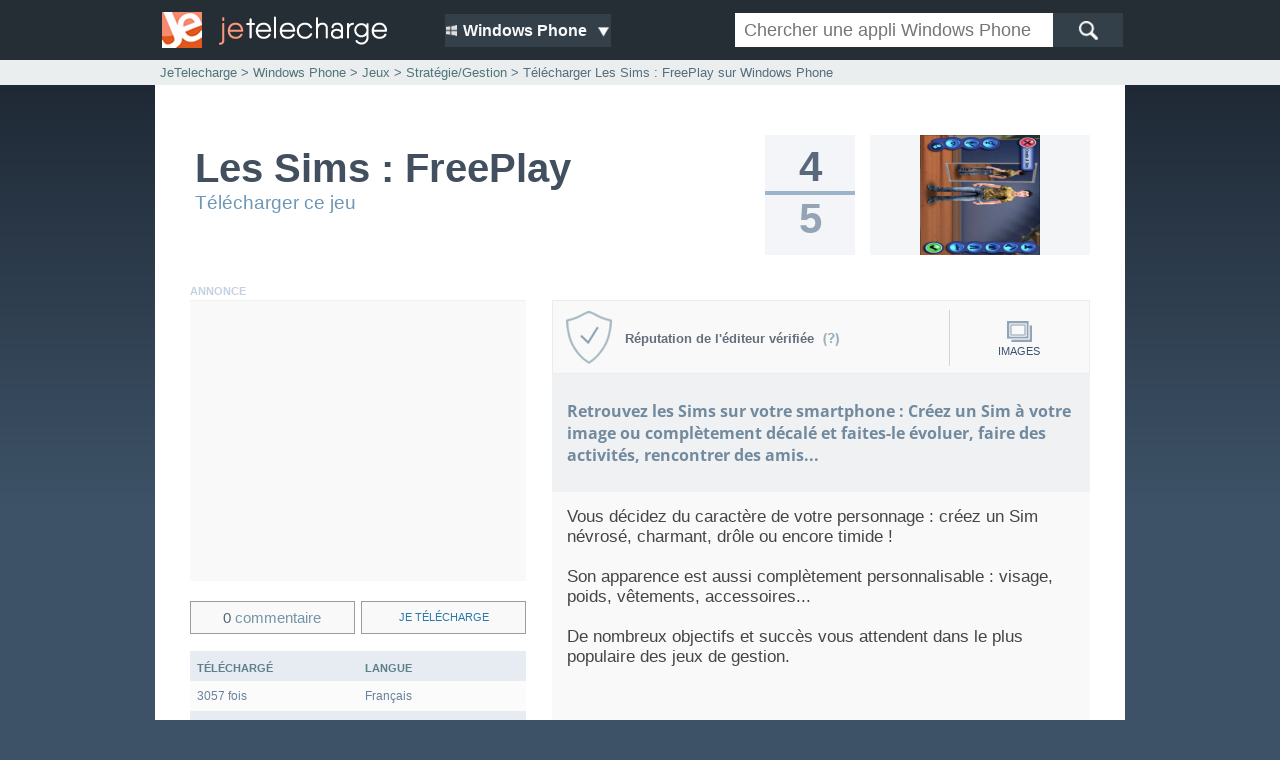

--- FILE ---
content_type: text/html; charset=ISO-8859-1
request_url: https://www.jetelecharge.com/windows-phone/jeux/81.php
body_size: 7063
content:
<!DOCTYPE html PUBLIC "-//W3C//DTD XHTML 1.0 Transitional//EN" "http://www.w3.org/TR/xhtml1/DTD/xhtml1-transitional.dtd">
<html xmlns="http://www.w3.org/1999/xhtml">
<head>
<meta http-equiv="Content-Type" content="text/html; charset=iso-8859-1" />
<title>Les Sims : FreePlay (Windows Phone) - Telecharger gratuit sur Windows Phone</title>
<meta name="description" lang="fr" content="Telecharger Les Sims : FreePlay gratuit sur Windows Phone. T&eacute;l&eacute;chargement s&eacute;curis&eacute; et rapide de ce jeu Les Sims : FreePlay GRATUIT pour smartphone Windows Phone. Jeu class&eacute; dans Strat&eacute;gie/Gestion. Les Sims : FreePlay disponible pour appareils Windows Phone version 7 et plus r&eacute;cent" />
<meta name="copyright" content="Je Telecharge" />
<meta name="robots" content="index, follow" />
<link rel="shortcut icon" type="image/x-icon" href="/favicon.ico" />
<link rel="stylesheet" type="text/css" media="screen" href="/inc/static/css/v6.jt.css" />
<link rel="stylesheet" type="text/css" media="screen" href="/inc/static/css/v6.jt-f.css" />
<meta id="viewport" name="viewport" content="width=device-width, initial-scale=1.0">
<link rel="stylesheet" media="only screen and (max-width:480px)" href="/inc/static/css/v6.jt-mobile.css" type="text/css" />
<!--[if lte IE 8]><link rel="stylesheet" type="text/css" media="screen" href="/inc/static/css/iefix1.css" /><![endif]-->
<link rel="canonical" href="https://www.jetelecharge.com/windows-phone/jeux/81.php" />
</head>
<body>
<script async src="//pagead2.googlesyndication.com/pagead/js/adsbygoogle.js"></script>
<script>
  (adsbygoogle = window.adsbygoogle || []).push({
    google_ad_client: "ca-pub-5533509084627345",
    enable_page_level_ads: true
  });
</script><div id="globalb" itemscope itemtype="http://schema.org/SoftwareApplication">
	<div id="headerb">
    	<div class="hb1">
            <div id="headerg">
            <a href="/windows-phone/" target="_top" class="hlogo" title="JeTelecharge"></a>
            </div>
            <div id="headerc">
                <div class="navm">
                    <ul>
                    <li class="navmcurrent"><img src="/inc/static/img/nv.lwin.jpg" width="14" height="14" border="0" /> Windows Phone&nbsp;&nbsp;<img src="/inc/static/img/triangl.jpg" class="navmimg"/></li>
                    <li><a href="/"><img src="/inc/static/img/nv.lwin.jpg" width="14" height="14" border="0" /> Windows</a></li>
                    <li><a href="/mac/"><img src="/inc/static/img/nv.lmac2.jpg" width="14" height="14" border="0" /> Mac</a></li>
                    <li><a href="/android/"><img src="/inc/static/img/nv.land.jpg" width="14" height="14" border="0" /> Android</a></li>
                    <li><a href="/iphone/"><img src="/inc/static/img/nv.lmac2.jpg" width="14" height="14" border="0" /> iPhone iPad</a></li>
                    </ul>
                </div>
            </div>
            <div id="headerd">
                <form id="rech" action="/windows-phone/s/chercher.php">
                <div id="rech1"><input value="" name="query" class="rechtext" placeholder="Chercher une appli Windows Phone" type="text" maxlength="40" /></div>
                <div id="rech2"><input name="send" type="image" src="/inc/static/img/rech.jpg" alt="chercher" class="rechlogo" /></div>
                </form>
            </div>
        </div>
	</div>
	<div id="principal">
        <div id="underh"></div>
        <div class="largebf">
        	<div class="hb1">
				<span id="largeb1f"><a href="/" target="_top">JeTelecharge</a> > <a href="/windows-phone/" target="_top"><span itemprop="operatingSystem">Windows Phone</span></a> > <a href="/windows-phone/cat-6.php" class="linkfa"><span itemprop="applicationCategory">Jeux</span></a> > <a href="/windows-phone/appli-32-1.php" class="linkfa"><span itemprop="applicationSubCategory">Strat&eacute;gie/Gestion</span></a> > T&eacute;l&eacute;charger Les Sims : FreePlay sur Windows Phone</span><br />
            </div>
		</div>
		<div class="fichebloc">
			<div class="ficheh">
            	<div class="fichebloc1 fbt0">
                    <div id="fichetit">
                        <div id="fichetit1">
                            <h1 itemprop="name">Les Sims : FreePlay</h1> <span id="fichev1"></span>
                        </div>
                        <div id="fichetit2">
                            <a href="#telecharger" class="telld opp" title="T&eacute;l&eacute;charger ce jeu">T&eacute;l&eacute;charger ce jeu</a>
                        </div>
                        <div id="margeut"></div>
                        <div style="clear:both"></div>
                    </div>
                    <div id="ficheimgb">
                        <div id="fichenotb">
                            <div id="fichenot1" itemprop="AggregateRating" itemscope itemtype="http://schema.org/AggregateRating">
                                <div id="fichenotup" itemprop="ratingValue">4</div>
                                <div id="fichenotbarre"></div>
                                <div id="fichenotdown" itemprop="bestRating">5</div>
                                <span style="display:none"><span itemprop="worstRating">0</span>1<span itemprop="ratingCount">1</span></span>
                            </div>
                        </div>
                        <div id="ficheimg" style="text-align:center;background-color:#f4f6f7">
                          <a href="#telecharger" class="telld opp" title="T&eacute;l&eacute;charger ce jeu"><img src="/inc/mini/wp/81.jpg" width="120" height="120" border="0" alt="Les Sims : FreePlay" class="imgcapt" itemprop="screenshot" /></a>
                        </div>
                    </div>
					<div style="clear:both"></div>
                </div>
				<div class="fichebloc1">
					<div id="bloc2fiu">
                    	<div class="bloc2tfi">
                        	annonce
                        </div>
                        <div id="bloc2fia">
  							<script async src="//pagead2.googlesyndication.com/pagead/js/adsbygoogle.js"></script>
		<!-- jetelecharge.com - fiche1 - bloc1 -->
		<ins class="adsbygoogle"
			 style="display:block"
			 data-ad-client="ca-pub-5533509084627345"
			 data-ad-slot="8209803033"
			 data-ad-format="auto"></ins>
		<script>
		(adsbygoogle = window.adsbygoogle || []).push({});
		</script>
  							<div style="clear:both"></div>
                        </div>
                        <div id="gbloc2com2">
                            <div class="bloccl2">
                            	<a href="/windows-phone/jeux/avis-81-1.php" target="_blank" class="linkc" title="Voir les avis"><p><span class="nubcom">0</span> <span style="color:#7694A5">commentaire</span></p></a>
							</div>
                            <div class="bloccl2a">
                            	<a href="#telecharger" class="telld opp linkd" title="T&eacute;l&eacute;charger ce jeu"><p>je t&eacute;l&eacute;charge</p></a>
                            </div>
                            <div style="clear:both"></div>
                        </div>
                        <div style="clear:both"></div>
                        <div id="nbcll2">
                        	<div class="nbinsl">
                            	<div class="nbc1">
                                    <div class="nbc1a">
                                        t&eacute;l&eacute;charg&eacute;
                                    </div>
                                    <div class="nbc1b">
                                        3057 fois
                                    </div>
                                </div>
                                <div class="nbc1">
                                    <div class="nbc1a">
                                        licence
                                    </div>
                                    <div class="nbc1b" itemprop="offers" itemscope itemtype="http://schema.org/Offer">
                                        Gratuit
                                        <span itemprop="price" style="display:none">0</span><span itemprop="priceCurrency" style="display:none">EUR</span>
                                    </div>
                                </div>
                                <div class="nbc2a">
                                    <div class="nbc1a">
                                        compatible wp
                                    </div>
                                    <div class="nbc1b">
                                        7 et plus r&eacute;cent
                                    </div>
                                </div>
                            </div>
                            <div class="nbinsl">
                                <div class="nbc1">
                                    <div class="nbc1a">
                                        langue
                                    </div>
                                    <div class="nbc1b">
                                        Fran&ccedil;ais
                                    </div>
                                </div>
                                <div class="nbc1">
                                    <div class="nbc1a">
                                        poids
                                    </div>
                                    <div class="nbc1b">
                                        112 Mo
                                    </div>
                                </div>
                                <div class="nbc1">
                                    <div class="nbc1a">
                                        &eacute;diteur
                                    </div>
                                    <div class="nbc1b">
                                        Electronic Arts
                                    </div>
                            	</div>
                            </div>
                            <div style="clear:both"></div>
                        </div>
                        <div style="clear:both"></div>
                    </div>
                    <div id="bloc2bm"></div>
                    <div id="bloc2b">
                        <div id="bloc3">
                            <div id="b3tit">
                                <div class="bloc2ubc">
                                    <div class="bloc2com1">
                                       <div id="ubloc2c">
                                            <div class="bloc2com1b" style="padding-top:21px"><a class="linkc popup-w" href="#info1" title="Explications">R&eacute;putation de l'&eacute;diteur v&eacute;rifi&eacute;e&nbsp;&nbsp;<img src="/inc/static/img/dint.jpg" style="vertical-align:middle" width="18" height="15" border="0" alt="Explications" /></a></div>
                                            <div id="info1" class="zoom-anim-dialog mfp-hide">
                                                <div class="titleup">Lien de t&eacute;l&eacute;chargement v&eacute;rifi&eacute;</div>
                                                <p>
                                                <img src="/inc/static/img/shieldl.jpg" class="infoimg" style="padding-top:5px"><br />Le lien de t&eacute;l&eacute;chargement propos&eacute; par l'&eacute;diteur a &eacute;t&eacute; analys&eacute; par le service web <em>Safe Browsing</em> de Google, un filtre anti-malware, anti-spyware et anti-virus garantissant que l'auteur ou l'&eacute;diteur du programme n'est pas connu pour diffuser du contenu malveillant.<br /><br />
                                                
                                                Il est actuellement <strong>100% s&ucirc;r</strong>.<br />
                                                <br />Date de la derni&egrave;re v&eacute;rification : <strong>24/12/2025</strong>
                                                <br /><br />
                                                Ce contr&ocirc;le a &eacute;t&eacute; effectu&eacute; au moment de l'ajout et est op&eacute;r&eacute; &agrave; intervalles r&eacute;guliers.</p></div>
                                            
                                            
                                            <div id="info4" class="zoom-anim-dialog mfp-hide"><div class="titleup">Votre <span style="color:#f15b10">BOX</span> JeTelecharge</div>

	<div style="width:100%;height:auto">

		<br /><br /><br />

		<div id="eM1" style="width:100%;height:140px;text-align:center;display:none">
		</div>


		<br /><br />

		Le service BOX sur jetelecharge.com est gratuit. Il vous permet de rassembler votre collection de logiciels, applis et jeux pr&eacute;f&eacute;r&eacute;s, disponibles en t&eacute;l&eacute;chargement, et accessibles depuis une adresse Internet unique, que vous pouvez garder uniquement pour vous, ou partager avec vos proches.

		<br /><br /><br />

		Ajoutez et &eacute;ditez votre collection d'applications afin de les retrouver facilement par la suite gr&acirc;ce au lien unique cr&eacute;&eacute; pour vous sur le site, ou avec votre adresse mail.
		
		<br /><br />
		<div style="clear:both"></div></div></div>
                                            <div style="clear:both"></div>
                                        </div>
                                        <div id="acv1"><div class="popup-gallery"><a href="/windows-phone/ficheimg/6/81/1.jpg" target="_blank" title="Captures d'&eacute;cran"><p id="acv1p" style="padding-top:11px"><img src="/inc/static/img/scr.jpg" border="0" /><br />images</p></a></div></div>
                                        <div style="clear:both"></div> 
                                    </div>
                                    <div style="clear:both"></div>
                                </div>
                                <div style="clear:both"></div>
                            </div>
                            <h2 id="bloc3ltdesc">
                            	Retrouvez les Sims sur votre smartphone : Cr&eacute;ez un Sim &agrave; votre image ou compl&egrave;tement d&eacute;cal&eacute; et faites-le &eacute;voluer, faire des activit&eacute;s, rencontrer des amis...
                            </h2>
                            <div id="bloc3desc">
                                <p>Vous d&eacute;cidez du caract&egrave;re de votre personnage : cr&eacute;ez un Sim n&eacute;vros&eacute;, charmant, dr&ocirc;le ou encore timide !<br /><br />Son apparence est aussi compl&egrave;tement personnalisable : visage, poids, v&ecirc;tements, accessoires...<br /><br />De nombreux objectifs et succ&egrave;s vous attendent dans le plus populaire des jeux de gestion.</p>
                            </div>
                        </div>
                    </div>
                    <div style="clear:both"></div>
                    <div id="ficheblocv">
                        <div class="uadb">
                        	<div class="bloc2tfi">
                        		annonce
                            </div>
                            <div class="fuad1">
                                <script async src="//pagead2.googlesyndication.com/pagead/js/adsbygoogle.js"></script>
		<!-- jetelecharge.com - fiche1 - ban1 -->
		<ins class="adsbygoogle"
			 style="display:inline-block;width:100%;height:auto;min-height:90px;max-height:110px"
			 data-ad-client="ca-pub-5533509084627345"
			 data-ad-slot="2163269432"></ins>
		<script>
		(adsbygoogle = window.adsbygoogle || []).push({});
		</script>
                                <div style="clear:both"></div>
                            </div>
                            <div style="clear:both"></div>
                        </div>
                    </div>
                </div>
                <div class="fichebloc">
                    <div class="fcm">
                        <div class="ccmtxt">
                            <div id="bpost">
                                <div id="bposttit">
                                    <div id="bposttit1"><a href="//www.jetelecharge.com/windows-phone/jeux/81.php" class="sigve repo"><p>Signaler une nouvelle version</p></a></div>
                                    <div id="bposttit2"><a href="/windows-phone/jeux/avis-81-1.php"><p>Donner son avis</p></a></div>
                                    <div id="bposttit3"><a href="#info4" class="popup-w boxpve" title="Ajouter &agrave; sa collection"><p><img src="/inc/static/img/plus-b.jpg" border="0" /> BOX</p></a></div>
                                </div>
                                <div id="postrs">
                                    <div style="float:right">
                                        <a class="resp-sharing-button__link resp-share" href="https://facebook.com/sharer/sharer.php?u=http%3A%2F%2Fwww.jetelecharge.com%2Fwindows-phone%2Fjeux%2F81.php" target="_blank" rel="noopener" aria-label="" title="Facebook">
                                          <div class="resp-sharing-button resp-sharing-button--facebook resp-sharing-button--small"><div aria-hidden="true" class="resp-sharing-button__icon resp-sharing-button__icon--solid">
                                            <svg xmlns="http://www.w3.org/2000/svg" viewBox="0 0 24 24"><path d="M18.77 7.46H14.5v-1.9c0-.9.6-1.1 1-1.1h3V.5h-4.33C10.24.5 9.5 3.44 9.5 5.32v2.15h-3v4h3v12h5v-12h3.85l.42-4z"/></svg>
                                            </div>
                                          </div>
                                        </a>
                                        <a class="resp-sharing-button__link resp-share" href="https://twitter.com/intent/tweet/?url=http%3A%2F%2Fwww.jetelecharge.com%2Fwindows-phone%2Fjeux%2F81.php&amp;text=Telecharger Les Sims : FreePlay (Windows Phone) gratuitement" target="_blank" rel="noopener" aria-label="" title="Twitter">
                                          <div class="resp-sharing-button resp-sharing-button--twitter resp-sharing-button--small"><div aria-hidden="true" class="resp-sharing-button__icon resp-sharing-button__icon--solid">
                                            <svg xmlns="http://www.w3.org/2000/svg" viewBox="0 0 24 24"><path d="M23.44 4.83c-.8.37-1.5.38-2.22.02.93-.56.98-.96 1.32-2.02-.88.52-1.86.9-2.9 1.1-.82-.88-2-1.43-3.3-1.43-2.5 0-4.55 2.04-4.55 4.54 0 .36.03.7.1 1.04-3.77-.2-7.12-2-9.36-4.75-.4.67-.6 1.45-.6 2.3 0 1.56.8 2.95 2 3.77-.74-.03-1.44-.23-2.05-.57v.06c0 2.2 1.56 4.03 3.64 4.44-.67.2-1.37.2-2.06.08.58 1.8 2.26 3.12 4.25 3.16C5.78 18.1 3.37 18.74 1 18.46c2 1.3 4.4 2.04 6.97 2.04 8.35 0 12.92-6.92 12.92-12.93 0-.2 0-.4-.02-.6.9-.63 1.96-1.22 2.56-2.14z"/></svg>
                                            </div>
                                          </div>
                                        </a>
                                        <a class="resp-sharing-button__link" href="mailto:?body=https://www.jetelecharge.com/windows-phone/jeux/81.php&amp;subject=Telecharger Les Sims : FreePlay (Windows Phone) gratuitement" target="_self" rel="noopener" aria-label="" title="Partager par E-Mail">
                                          <div class="resp-sharing-button resp-sharing-button--email resp-sharing-button--small"><div aria-hidden="true" class="resp-sharing-button__icon resp-sharing-button__icon--solid">
                                            <svg xmlns="http://www.w3.org/2000/svg" viewBox="0 0 24 24"><path d="M22 4H2C.9 4 0 4.9 0 6v12c0 1.1.9 2 2 2h20c1.1 0 2-.9 2-2V6c0-1.1-.9-2-2-2zM7.25 14.43l-3.5 2c-.08.05-.17.07-.25.07-.17 0-.34-.1-.43-.25-.14-.24-.06-.55.18-.68l3.5-2c.24-.14.55-.06.68.18.14.24.06.55-.18.68zm4.75.07c-.1 0-.2-.03-.27-.08l-8.5-5.5c-.23-.15-.3-.46-.15-.7.15-.22.46-.3.7-.14L12 13.4l8.23-5.32c.23-.15.54-.08.7.15.14.23.07.54-.16.7l-8.5 5.5c-.08.04-.17.07-.27.07zm8.93 1.75c-.1.16-.26.25-.43.25-.08 0-.17-.02-.25-.07l-3.5-2c-.24-.13-.32-.44-.18-.68s.44-.32.68-.18l3.5 2c.24.13.32.44.18.68z"/></svg>
                                            </div>
                                          </div>
                                        </a>
                                    </div>
                                    <div id="postrec"></div>
                                </div>
                            </div>
                            <div class="ccmtxt2">
                                <div id="utitxt"><h3>Le t&eacute;l&eacute;chargement de Les Sims : FreePlay pour Windows Phone est gratuit</h3></div>
                                <p>Appli Windows Phone &agrave; t&eacute;l&eacute;charger d'un poids total de 112 Mo. La licence propose une appli compl&egrave;te et gratuite. Cette version est en Fran&ccedil;ais, class&eacute;e dans la cat&eacute;gorie Strat&eacute;gie/Gestion, elle fonctionne sous syst&egrave;me iOS, &eacute;gal ou supp&eacute;rieur &agrave; la version 7. Apps li&eacute;es dans la partie : <a href="/windows-phone/appli-32-1.php" class="ldes">Strat&eacute;gie/Gestion</a></p>
                            </div>
                        </div>
                        <div style="clear:both"></div>
                    </div>
                </div>
            </div>
        </div>
    </div>
    <div id="gbfp">
        <div id="gbf">
            <div id="barreos">
                <div class="lsys lsys1"><a href="/" class="hos">windows</a></div>
                <div class="lsys lsys3 lsysa"><a href="/mac/" class="hos">mac</a></div>
                <div class="lsys lsys2"><a href="/android/" class="hos">android</a></div>
                <div class="lsys lsys3 lsysc"><a href="/iphone/" class="hos">iphone ipad</a></div>
                <div class="lsys lsys1 lsysb"><a href="/windows-phone/" class="hos">windows phone</a></div>
            </div>
        </div>
    </div>
    <div id="footpage">
        <div id="lignsysbloc">
            <div id="lignsys">
                <div id="blocfoot">
                    <div id="underbfoot"><div class="blocfootb1"><div class="footb10"><div class="footb1tit">R&Eacute;CENTS :</div><a href="/windows-phone/vie-pratique/199.php">Endomondo Sports Tracker</a><br /><a href="/windows-phone/vie-pratique/196.php">Flashcode</a><br /><a href="/windows-phone/jeux/195.php">Angry Birds</a><br /><a href="/windows-phone/divertissement/188.php">GuitarKit</a><br /><a href="/windows-phone/vie-pratique/186.php">Marmiton</a><br /><a href="/windows-phone/actualite/184.php">Amazing Weather HD</a><br /><a href="/windows-phone/jeux/182.php">Lushington</a><br /><a href="/windows-phone/divertissement/181.php">Horoscope</a><br /><a href="/windows-phone/jeux/179.php">Memorix</a><br /><a href="/windows-phone/jeux/173.php">ByeByeBrain</a><br /></div><div class="footb11"><div class="footb1tit">PROPULS&Eacute;S :</div><a href="/windows-phone/divertissement/132.php">Spotify</a><br /><a href="/windows-phone/jeux/46.php">Air Soccer Fever</a><br /><a href="/windows-phone/jeux/102.php">Super Jumping Mike</a><br /><a href="/windows-phone/jeux/3.php">IloMilo</a><br /><a href="/windows-phone/vie-pratique/150.php">Lampe De Poche 7</a><br /><a href="/windows-phone/jeux/129.php">Monopoly</a><br /><a href="/windows-phone/jeux/81.php">Les Sims : FreePlay</a><br /><a href="/windows-phone/divertissement/118.php">4Lyrics</a><br /><a href="/windows-phone/jeux/38.php">Hydro Thunder GO</a><br /><a href="/windows-phone/jeux/90.php">Mon livre de coloriage</a><br /></div><div class="footb1"><div class="footb1tit">POPULAIRES :</div><a href="/windows-phone/communication/53.php">Facebook</a><br /><a href="/windows-phone/internet/174.php">Google Search</a><br /><a href="/windows-phone/jeux/158.php">Top Truck</a><br /><a href="/windows-phone/jeux/144.php">Bike Mania</a><br /><a href="/windows-phone/vie-pratique/122.php">Adobe Reader</a><br /><a href="/windows-phone/jeux/60.php">Assassin&#039;s Creed</a><br /><a href="/windows-phone/communication/183.php">Skype</a><br /><a href="/windows-phone/multimedia/125.php">Shazam</a><br /><a href="/windows-phone/jeux/142.php">Belote WorldTour</a><br /><a href="/windows-phone/jeux/127.php">Jewel Fun</a><br /></div><div class="footb2"><div id="footb2text"><span class="footb2w">198</span>&nbsp;&nbsp;applis & jeux<br /><span class="footb2w">93260</span>&nbsp;&nbsp;t&eacute;l&eacute;chargements</div><a href="/windows-phone/nouveautes.php">Voir les nouveaut&eacute;s</a></div></div><div style="clear:both"></div>
                    </div>
                    <div style="clear:both"></div>
                </div>
                <div id="footbc"><a href="/windows-phone/formulaire.php">ajouter une appli</a> - <a href="//www.jetelecharge.com/box/">box</a> - <a href="/windows-phone/flux-rss.php">flux rss</a> - <a href="/windows-phone/plan.php">plan du site</a> - <a href="/windows-phone/editeurs.php">&eacute;diteurs</a> - <a href="/partenaires.php">partenaires</a> - <a href="/publicite.php">publicit&eacute;</a> - <a href="/contact/">contact</a> - <a href="http://blog.jetelecharge.com/">blog</a></div>
                <div id="footp">
					partenaires : <a href="http://www.hebus.com/" target="_blank">fonds d'&eacute;cran gratuits</a> - <a href="http://www.zebest-3000.com/" target="_blank">jeux gratuits</a> - <a href="https://www.demojeux.com/" target="_blank">demo jeux</a> - <a href="https://www.mixmygames.com/" target="_blank">MixMyGames</a> - <a href="https://www.wallfizz.com/" target="_blank">WallFizz</a> - <a href="https://www.app8.fr/" target="_blank">appli windows 8</a> - <a href="https://www.app10.fr/" target="_blank">app10</a>
                </div>
                <div id="footc">copyright <span class="sfootc">2002-2025</span> je t&eacute;l&eacute;charge - tous droits r&eacute;serv&eacute;s. <a href="/infos.php">conditions g&eacute;n&eacute;rales</a> - h&eacute;berg&eacute; par devclic</div>
            </div>
        </div>
    </div></div>
<script async src="https://www.googletagmanager.com/gtag/js?id=G-HFJ8E6Z93L"></script>
<script>
  window.dataLayer = window.dataLayer || [];
  function gtag(){dataLayer.push(arguments);}
  gtag('js', new Date());
  gtag('config', 'G-HFJ8E6Z93L', { 'anonymize_ip': true });
</script>
<script type="text/javascript" src="//www.jetelecharge.com/inc/static/jscookie/cookiechoices.js"></script><style>#uldl{display:none}</style>
<script src="/inc/static/script/jquery.min.js"></script>
<script src="/inc/static/script/popup.js"></script>
<script src="/inc/static/script/teld4.js"></script>
<script type="text/javascript">
<!--
$(document).ready(function() {
var dse = "wNZXlKaGJHY2lPaUFpU0ZNeU5UWWlMQ0owZVhBaU9pQWlTbGRVSW4wPS5leUpwSWpvZ0lqRTRMakU1TVM0eE16UXVNemNpTENKbElqb2dJakUzTmprNU1UQXlOelFpZlE9PS56NVpqVzJaa0JoeHlPMllsRml5QWhmTm5pcWZ2Q3QwZGxzekxLQUVtTEVvPQf7i";
var esvr = "<p>Une erreur est survenue, veuillez recommencer plus tard</p>";
var nlo = "Les Sims : FreePlay";
$(".telld").click(function() {
$("#upns").html("Les Sims : FreePlay");
var req = $.ajax({
url : "/apgs/dls5.php",
method: "POST",
cache: false,
data : { id : 81, s : dse },
dataType : "html"
});
req.done(function(co) {
$("#dlbloc1").html(co);
$("#upo").html("112 Mo");
});
req.fail(function() {
$("#dlbloc1").html(esvr);
});
});
$('.popup-gallery').magnificPopup({
items: [
{ src: '//www.jetelecharge.com/windows-phone/ficheimg/6/81/1.jpg' },{ src: '//www.jetelecharge.com/windows-phone/ficheimg/6/81/2.jpg' },{ src: '//www.jetelecharge.com/windows-phone/ficheimg/6/81/3.jpg' },
],
type: 'image',
tLoading: 'Chargement de l\'image #%curr%...',
mainClass: 'mfp-img-mobile',
gallery: {
enabled: true,
navigateByImgClick: true,
preload: [0,1]
},
image: {
tError: 'L\'image #%curr% est introuvable.',
}
});

$(".sigve").click(function() {
$("#upns").html(nlo);
var req3 = $.ajax({
url : "/apgs/repo5.php",
method: "POST",
cache: false,
data : { id : 81, s : dse },
dataType : "html"
});
req3.done(function(co) {
$("#repo1").html(co);
});
req3.fail(function() {
$("#repo1").html(esvr);
});
});
$(".boxpve").on("click", function (event) {
event.preventDefault();  
$("#eM1").hide().html("<img src=\"/inc/static/img/loading.gif\" style=\"width:64px;height:64px;border:0\" /><br /><br /><br />").fadeIn(200);
var req0 = $.ajax({
url : "/apgs/boxadd.php",
method: "POST",
cache: false,
data : { a : 81, o : 'wnp' , s : dse },
dataType : "text" 
});
req0.done(function(co) {
$("#eM1").hide().html(co).fadeIn(200);
})
req0.fail(function() {
$("#eM1").hide().html("<img src=\"/inc/static/img/l-error.jpg\" style=\"width:64px;height:64px;border:0\" /><br /><br /><strong>Erreur, veuillez rafraichir la page et recommencer</strong>").fadeIn(200);
});
});
$(".resp-share").click(function () {
var w = window.open($(this).attr('href'), "popupWindow", "width=700, height=500, scrollbars=yes");
return false;
});
$(document).on('click', '.popdis', function (e) {
e.preventDefault();
$.magnificPopup.close();
});
});
// -->
</script>
</body>
</html>

--- FILE ---
content_type: text/html; charset=utf-8
request_url: https://www.google.com/recaptcha/api2/aframe
body_size: 262
content:
<!DOCTYPE HTML><html><head><meta http-equiv="content-type" content="text/html; charset=UTF-8"></head><body><script nonce="avSzp6i46ml6dc2NtfO20A">/** Anti-fraud and anti-abuse applications only. See google.com/recaptcha */ try{var clients={'sodar':'https://pagead2.googlesyndication.com/pagead/sodar?'};window.addEventListener("message",function(a){try{if(a.source===window.parent){var b=JSON.parse(a.data);var c=clients[b['id']];if(c){var d=document.createElement('img');d.src=c+b['params']+'&rc='+(localStorage.getItem("rc::a")?sessionStorage.getItem("rc::b"):"");window.document.body.appendChild(d);sessionStorage.setItem("rc::e",parseInt(sessionStorage.getItem("rc::e")||0)+1);localStorage.setItem("rc::h",'1769904876998');}}}catch(b){}});window.parent.postMessage("_grecaptcha_ready", "*");}catch(b){}</script></body></html>

--- FILE ---
content_type: text/javascript
request_url: https://www.jetelecharge.com/inc/static/jscookie/cookiechoices.js
body_size: 549
content:
!function(a){if(a.cookieChoices)return a.cookieChoices;var b=a.document,c="textContent"in b.body,d=function(){function g(a,c,e,f){var g="position:fixed;width:100%;height:auto;background-color:#2B3139;margin:0;left:0; bottom:0;padding:2px;z-index:1000;text-align:center;font-size:11px;color:#F0F0F0;font-family:Arial, Helvetica, sans-serif;",h=b.createElement("div");return h.id=d,h.style.cssText=g,h.appendChild(j(a)),e&&f&&h.appendChild(l(e,f)),h.appendChild(k(c)),h}function h(a,c,e,f){var g="position:fixed;width:100%;height:100%;z-index:999;top:0;left:0;opacity:0.5;filter:alpha(opacity=50);background-color:#ccc;",h="z-index:1000;position:fixed;left:50%;top:50%",i="position:relative;left:-50%;margin-top:-25%;background-color:#fff;padding:20px;box-shadow:4px 4px 25px #888;",m=b.createElement("div");m.id=d;var n=b.createElement("div");n.style.cssText=g;var o=b.createElement("div");o.style.cssText=i;var p=b.createElement("div");p.style.cssText=h;var q=k(c);return q.style.display="block",q.style.textAlign="right",q.style.marginTop="8px",o.appendChild(j(a)),e&&f&&o.appendChild(l(e,f)),o.appendChild(q),p.appendChild(o),m.appendChild(n),m.appendChild(p),m}function i(a,b){c?a.textContent=b:a.innerText=b}function j(a){var c=b.createElement("span");return i(c,a),c.id=f,c}function k(a){var c=b.createElement("a");return i(c,a),c.id=e,c.href="#",c.style.marginLeft="12px",c.style.marginRight="5px",c.style.color="#B4CED3",c}function l(a,c){var d=b.createElement("a");return i(d,a),d.href=c,d.target="_blank",d.style.marginLeft="8px",d.style.color="#B4CED3",d}function m(){return r(),q(),!1}function n(a,c,d,f,i){if(s()){q();var j=i?h(a,c,d,f):g(a,c,d,f),k=b.createDocumentFragment();k.appendChild(j),b.body.appendChild(k.cloneNode(!0)),b.getElementById(e).onclick=m}}function o(a,b,c,d){n(a,b,c,d,!1)}function p(a,b,c,d){n(a,b,c,d,!0)}function q(){var a=b.getElementById(d);null!=a&&a.parentNode.removeChild(a)}function r(){var c=new Date;c.setFullYear(c.getFullYear()+1),b.cookie=a+"=y; expires="+c.toGMTString()}function s(){return!b.cookie.match(new RegExp(a+"=([^;]+)"))}var a="displayCookieConsent",d="cookieChoiceInfo",e="cookieChoiceDismiss",f="cookfont",t={};return t.showCookieConsentBar=o,t.showCookieConsentDialog=p,t}();return a.cookieChoices=d,d}(this);